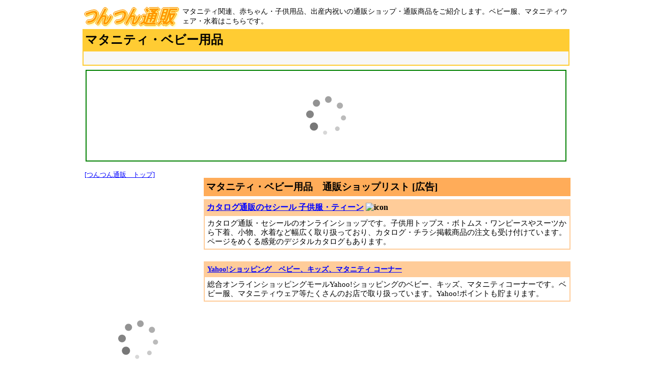

--- FILE ---
content_type: text/html
request_url: https://www.tsuntsun.jp/b-kodomo/kodomo.html
body_size: 2957
content:
<!DOCTYPE HTML PUBLIC "-//W3C//DTD HTML 4.01 Transitional//EN" "http://www.w3.org/TR/html4/loose.dtd">
<html>
<head>
<title>マタニティ・ベビー用品　ショッピング [ウェア(服)・水着等、内祝いも]</title>
<meta http-equiv="Content-Type" content="text/html; charset=Shift_JIS">
<meta http-equiv="Content-Style-Type" content="text/css">
<meta name="description" content="【マタニティ関連、赤ちゃん・子供用品の通販ショップ集。妊娠から出産準備、赤ちゃん、キッズの用品・服を取扱い。】">
<meta name="viewport" content="width=device-width">
<link rel="stylesheet" href="../ss2-kh.css" type="text/css">
<link rel="stylesheet" href="../ss2-smart.css" type="text/css">
</head>
<body>
<div class="ct-0">

<div class="sl-a1"><a href="https://www.tsuntsun.jp/"><img src="../logo-s.gif" width="187" height="47" border="0" alt="つんつん通販　トップへ"></a></div>
<div class="sl-a2">マタニティ関連、赤ちゃん・子供用品、出産内祝いの通販ショップ・通販商品をご紹介します。ベビー服、マタニティウェア・水着はこちらです。</div>

<div class="sl-c1"><b>マタニティ・ベビー用品</b></div>
<div class="sl-c2">　　</div>

<div class="sl-d0">
<div class="sl-dw1">
<!-- Rakuten Widget FROM HERE --><script type="text/javascript">rakuten_design="slide";rakuten_affiliateId="070eead5.14dea09b.07aa8b65.ba710f24";rakuten_items="ranking";rakuten_genreId="111102";rakuten_size="300x160";rakuten_target="_blank";rakuten_theme="gray";rakuten_border="off";rakuten_auto_mode="off";rakuten_genre_title="off";rakuten_recommend="off";</script><script type="text/javascript" src="https://xml.affiliate.rakuten.co.jp/widget/js/rakuten_widget.js"></script><!-- Rakuten Widget TO HERE -->
</div>
</div>
<div style="clear : both;"></div>

<div class="sl-e1">
<h2 class="sl-e1t1">マタニティ・ベビー用品　通販ショップリスト<b> [広告]</b></h2>
<table border="0" class="sl-f0">
<tbody>
<tr>
<td class="sl-f2"><a href="https://click.linksynergy.com/deeplink?id=itv0TUM9Egs&mid=3039&murl=http%3A%2F%2Fwww.cecile.co.jp%2Fs%2Fkids%2F" target="new">カタログ通販のセシール 子供服・ティーン</a>
<img alt="icon" width="1" height="1" src="https://ad.linksynergy.com/fs-bin/show?id=itv0TUM9Egs&bids=244415.1&type=10"></td>
</tr>
<tr>
<td class="sl-f3">カタログ通販・セシールのオンラインショップです。子供用トップス・ボトムス・ワンピースやスーツから下着、小物、水着など幅広く取り扱っており、カタログ・チラシ掲載商品の注文も受け付けています。ページをめくる感覚のデジタルカタログもあります。</td>
</tr>
</tbody>
</table>
<table border="0" class="sl-f0">
<tbody>
<tr>
<td class="sl-f2" style="font-size : 90%;"><a href="https://ck.jp.ap.valuecommerce.com/servlet/referral?sid=2223927&pid=873320675&vc_url=https%3a%2f%2fshopping%2eyahoo%2eco%2ejp%2fcategory%2f2497%2frecommend" target="_blank" rel="nofollow"><img src="https://ad.jp.ap.valuecommerce.com/servlet/gifbanner?sid=2223927&pid=873320675" height="1" width="1" border="0">Yahoo!ショッピング　ベビー、キッズ、マタニティ コーナー</a></td>
</tr>
<tr>
<td class="sl-f3">総合オンラインショッピングモールYahoo!ショッピングのベビー、キッズ、マタニティコーナーです。ベビー服、マタニティウェア等たくさんのお店で取り扱っています。Yahoo!ポイントも貯まります。</td>
</tr>
</tbody>
</table>
</div>

<div class="sl-e2">
<a href="https://www.tsuntsun.jp/">[つんつん通販　トップ]</a><br>

<br>
<div class="cent">
<!-- Rakuten Widget FROM HERE --><script type="text/javascript">rakuten_design="slide";rakuten_affiliateId="070eead5.14dea09b.07aa8b65.ba710f24";rakuten_items="ranking";rakuten_genreId="111078";rakuten_size="160x600";rakuten_target="_blank";rakuten_theme="gray";rakuten_border="off";rakuten_auto_mode="off";rakuten_genre_title="off";rakuten_recommend="off";</script><script type="text/javascript" src="https://xml.affiliate.rakuten.co.jp/widget/js/rakuten_widget.js"></script><!-- Rakuten Widget TO HERE -->
</div>
<br>
<table border="0" width="100%">
<tbody>
<tr>
<td class="mw1"><b>つんつん通販</b><br>
<br>
ネットショッピング<br>
つんつん通販<br>
<a href="https://www.tsuntsun.jp/"><b>つんつん通販トップ</b></a></td>
</tr>
</tbody>
</table>
</div>

<!--　●●●●●●　カテゴリ一覧　●●●●●●　-->
<table border="0" class="mn-a0">
<tbody>
<tr>
<td class="mn-a1"><font color="#ff0000">●</font><a href="../b-pc/pc.html">パソコン・周辺機器</a></td>
<td class="mn-a1"><font color="#ff0000">●</font><a href="../b-kaden/kaden.html">家電・ＡＶ機器</a></td>
<td class="mn-a1"><font color="#ff0000">●</font><a href="../b-hon/hon.html">本・コミック・雑誌（新品・中古）</a></td>
</tr>
<tr>
<td class="mn-a2"><font color="#ff0000">┗</font><a href="../b-pc/pc-tyokuhan.html">メーカー直販(PC関連)</a></td>
<td class="mn-a2"><font color="#ff0000">┗</font><a href="../b-kaden/kaden-tyokuhan.html">メーカー直販(家電・AV)</a></td>
<td>　</td>
</tr>
<tr>
<td class="mn-a1"><font color="#ff0000">●</font><a href="../b-ongaku/ongaku.html">音楽CD（新品・中古）</a></td>
<td class="mn-a1"><font color="#ff0000">●</font><a href="../b-video/video.html">DVD・ブルーレイ（新品・中古）</a></td>
<td class="mn-a1"><font color="#ff0000">●</font><a href="../b-fashion/fashion.html">ファッション</a></td>
</tr>
<tr>
<td>　</td>
<td class="mn-a2"><font color="#ff0000">┗</font><a href="../b-video/dvd-rental.html">オンラインDVDレンタル</a></td>
<td class="mn-a2"><font color="#ff0000">┗</font><font size="-1"><a href="../b-fashion/fashion-2.html">ブランド品・アクセサリー</a></font></td>
</tr>
<tr>
<td>　</td>
<td>　</td>
<td class="mn-a2"><font color="#ff0000">┗</font><a href="../b-fashion/fashion-ds.html">男性下着</a></td>
</tr>
<tr>
<td class="mn-a1"><font color="#ff0000">●</font><a href="../b-food/food.html">フード・ドリンク</a></td>
<td class="mn-a1"><font color="#ff0000">●</font><a href="../b-seikatsu/seikatsu.html">生活・日用品・家具</a></td>
<td class="mn-a1"><font color="#ff0000">●</font><a href="../b-bungu/bungu.html">文具・事務用品</a></td>
</tr>
<tr>
<td class="mn-a1"><font color="#ff0000">●</font><a href="kodomo.html">マタニティ・ベビー用品</a></td>
<td class="mn-a1"><font color="#ff0000">●</font><a href="../b-omotya/omotya.html">おもちゃ・ゲーム</a></td>
<td class="mn-a1"><font color="#ff0000">●</font><a href="../b-hobby/hobby.html">ホビー・コレクション</a></td>
</tr>
<tr>
<td class="mn-a2">　</td>
<td class="mn-a2"><font color="#ff0000">┗</font><a href="../b-omotya/tv-game.html">テレビゲーム（新品・中古）</a></td>
<td class="mn-a2"><font color="#ff0000">┗</font><a href="../b-hobby/hobby-syoku.html">食玩・カプセルトイ・おまけ</a></td>
</tr>
<tr>
<td class="mn-a2">　</td>
<td class="mn-a2"><font color="#ff0000">┗</font><a href="../b-omotya/party.html">縁日用品・パーティーグッズ</a></td>
<td class="mn-a2">　</td>
</tr>
<tr>
<td class="mn-a1"><font color="#ff0000">●</font><a href="../b-pet/pet.html">ペット・ペット用品</a></td>
<td class="mn-a1"><font color="#ff0000">●</font><a href="../b-leisure/leisure.html">レジャー・スポーツ</a></td>
<td class="mn-a1"><font color="#ff0000">●</font><a href="../b-keitai/keitai.html">携帯電話</a></td>
</tr>
<tr>
<td>　</td>
<td>　</td>
<td class="mn-a2"><font color="#ff0000">┗</font><a href="../b-keitai/tk-voda_pr.html"><font size="-2">ソフトバンク プリペイド携帯電話</font></a></td>
</tr>
<tr>
<td>　</td>
<td>　</td>
<td class="mn-a2"><font color="#ff0000">┗</font><a href="../b-keitai/keitai-au.html"><font size="-2">au携帯電話</font></a></td>
</tr>
<tr>
<td>　</td>
<td>　</td>
<td class="mn-a2"><font color="#ff0000">┗</font><a href="../b-keitai/keitai-softbank.html"><font size="-2">ソフトバンク携帯電話</font></a></td>
</tr>
<tr>
<td>　</td>
<td>　</td>
<td class="mn-a2"><font color="#ff0000">┗</font><a href="../b-keitai/keitai-nttdocomo.html"><font size="-2">ドコモ携帯電話</font></a></td>
</tr>
<tr>
<td class="mn-a1"><font color="#ff0000">●</font><a href="../b-tv/tv.html">テレビショッピング</a></td>
<td class="mn-a1"><font color="#ff0000">●</font><a href="../b-gift/gift.html">ギフト</a></td>
<td class="mn-a1"><font color="#ff0000">●</font><a href="../b-sonota/sonota.html">その他物販</a></td>
</tr>
<tr>
<td class="mn-a1"><font color="#ff0000">●</font><a href="../info/kyokudome2.html">コンビニ受け取り・局留め</a></td>
<td class="mn-a2"><font color="#ff0000">■</font><a href="../info/kyokudome.html">郵便局の局留め利用方法</a></td>
<td class="mn-a1">　</td>
</tr>
</tbody>
</table>
<div class="mn-a3">これ以外の＜サービス＞ジャンル一覧は<br><a href="https://www.tsuntsun.jp/">[トップページ]</a>をご覧下さい</div>
<!--　●●●●●●　カテゴリ一覧　●●●●●●　-->

<!--　●●●●●●　フッター　●●●●●●　-->
<div class="sl-cpr">Copyright &copy; つんつん通販 All Rights Reserved.<span class="sl-cpr2"><a href="../z01/z01ko.html">このサイトについて</a>　　<a href="../z01/privacy-1.html">プライバシーポリシー</a></span></div>
<!--　●●●●●●　フッター　●●●●●●　-->
<div class="sl-ft">マタニティ関連、赤ちゃん・子供用品の通販ショップ・通販商品を紹介しています。ベビー服、マタニティウェア・水着はこちらです。</div>
<!--●●●●●　Analytics　●●●●●-->
<script>
  (function(i,s,o,g,r,a,m){i['GoogleAnalyticsObject']=r;i[r]=i[r]||function(){
  (i[r].q=i[r].q||[]).push(arguments)},i[r].l=1*new Date();a=s.createElement(o),
  m=s.getElementsByTagName(o)[0];a.async=1;a.src=g;m.parentNode.insertBefore(a,m)
  })(window,document,'script','https://www.google-analytics.com/analytics.js','ga');

  ga('create', 'UA-496958-4', 'auto');
  ga('send', 'pageview');

</script>
<!--●●●●●　Analytics　●●●●●-->
</div>
</body>
</html>

--- FILE ---
content_type: text/css
request_url: https://www.tsuntsun.jp/ss2-kh.css
body_size: 1932
content:
@charset "Shift_JIS";
.kkys01{
width : 300px; height : 250px;
}
.tp-b1{
vertical-align : top;
padding-bottom : 5px;
width : 190px;
float : left;
}
.tp-b2{
text-align : center;
padding-bottom : 5px;
}
.tp-b3{
background-color : #fcfdd2;
padding-top : 10px;
padding-left : 10px;
padding-right : 10px;
padding-bottom : 10px;
font-size : 95%;
text-align : left;
clear : both;
}
.tp-a3{
width : 170px;
text-align : center;
float : left;
}
.tm-a0{
background-color : #fffae5;
border-width : 2px 2px 2px 2px;border-color : #ffcc33;border-style : solid solid solid solid;
margin-bottom : 30px;
margin-top : 20px;
}
.tm-a1{
font-size : 90%;
font-weight : bold;
padding-top : 5px;
padding-left : 9px;
padding-right : 9px;
padding-bottom : 2px;
text-align : left;
}
.tp-a4{
text-align : right;
padding-top : 25px;
padding-left : 10px;
padding-right : 10px;
padding-bottom : 5px;
font-size : 95%;
clear : both;
}
.tp-a5{
background-color : #ffdf7d;
text-align : center;
font-size : 80%;
padding-top : 3px;
padding-left : 3px;
padding-right : 3px;
padding-bottom : 3px;
}
.tp-c1{
font-size : 90%;
width : 50%;
float : left;
}
.tp-c2{
font-size : 95%;
}
.tp-c0{
margin-top : 10px;
margin-left : 5px;
margin-right : 5px;
margin-bottom : 10px;
}
.tp-w1{
margin-top : 15px;
margin-left : 10px;
margin-right : 10px;
margin-bottom : 15px;
font-size : 90%;
}
.tp-d1{
font-size : 90%;
margin-top : 8px;
}
.tp-e0{
font-size : 90%;
}
.tm-a2{
font-size : 80%;
padding-top : 3px;
padding-left : 1.7em;
padding-right : 9px;
padding-bottom : 3px;
font-weight : bold;
text-align : left;
}
.tl-a0{
font-size : 75%;
font-weight : bold;
}
.tl-a1{
padding-top : 3px;
padding-left : 3px;
padding-right : 3px;
padding-bottom : 3px;
background-color : #e6ffe6;
}
.sl-a1{
vertical-align : top;
width : 190px;
float : left;
margin-right : 3px;
margin-bottom : 2px;
padding-left : 5px;
}
.sl-a2{
text-align : left;
font-size : 90%;
padding-top : 5px;
padding-bottom : 3px;
margin-left : 5px;
}
.sl-b1{
padding-top : 5px;
padding-left : 5px;
padding-right : 5px;
padding-bottom : 5px;
font-size : 95%;
}
.sl-b2{
text-align : right;
width : 125px;
vertical-align : top;
padding-bottom : 2px;
}
.sl-c1{
background-color : #ffcc33;
clear : both;
padding-top : 5px;
padding-left : 5px;
padding-right : 5px;
padding-bottom : 5px;
font-size : 150%;
margin-left : 2px;
margin-right : 2px;
}
.sl-c2{
background-color : #f7f7f7;
font-size : 85%;
font-weight : bold;
border-width : 2px 2px 2px 2px;border-style : solid solid solid solid;border-color : #ffcc33;
padding-top : 5px;
padding-left : 5px;
padding-right : 5px;
padding-bottom : 5px;
margin-left : 2px;
margin-right : 2px;
}
.sl-c3{
font-size : 90%;
padding-top : 10px;
padding-left : 5px;
padding-right : 10px;
padding-bottom : 10px;
}
.sl-d0{
font-size : 80%;
line-height : 120%;
padding-top : 8px;
padding-left : 8px;
padding-right : 8px;
padding-bottom : 8px;
}
.sl-dw1{
border-width : 2px 2px 2px 2px;border-style : solid solid solid solid;border-top-color : green;border-right-color : green;border-bottom-color : green;border-left-color : green;
text-align : center;
padding-top : 8px;
padding-left : 8px;
padding-right : 8px;
padding-bottom : 8px;
}

.sl-e1{
background-color : white;
}
.sl-e2{
width : 210px;
padding-top : 10px;
padding-left : 6px;
padding-right : 2px;
padding-bottom : 10px;
line-height : 130%;
font-size : 80%;
}
.sl-e1t1{
background-color : #ffac59;
padding-top : 5px;
padding-left : 5px;
padding-right : 5px;
padding-bottom : 5px;
margin-bottom : 6px;
font-size : 120%;
}
.sl-e1t2{
font-size : 85%;
padding-top : 2px;
padding-left : 5px;
padding-right : 2px;
padding-bottom : 10px;
font-weight : bold;
}
.sl-f0{
background-color : #ffcc99;
width : 100%;
margin-bottom : 23px;
margin-top : 3px;
}
.sl-f1{
background-color : white;
width : 125px;
text-align : center;
}
.sl-f2{
padding-top : 4px;
padding-left : 4px;
padding-right : 4px;
padding-bottom : 4px;
font-weight : bold;
}
.sl-f3{
background-color : white;
padding-top : 5px;
padding-left : 5px;
padding-right : 5px;
padding-bottom : 5px;
font-size : 95%;
vertical-align : super;
line-height : 120%;
}
.sl-cpr{
font-size : 75%;
text-align : center;
background-color : #ffdf7d;
padding-top : 3pt;
padding-left : 3pt;
padding-right : 3pt;
padding-bottom : 3pt;
margin-top : 1.5em;
margin-bottom : 1em;
}
.mn-a0{
background-color : #fffae5;
border-top-width : 2px;border-right-width : 2px;border-bottom-width : 2px;border-left-width : 2px;border-top-style : solid;border-right-style : solid;border-bottom-style : solid;border-left-style : solid;border-top-color : #ffcc33;border-left-color : #ffcc33;border-right-color : #ffcc33;border-bottom-color : #ffcc33;
margin-left : auto;
margin-right : auto;
clear : both;
margin-top : 1em;
}
.mn-a1{
font-size : 85%;
padding-top : 8px;
padding-bottom : 8px;
font-weight : bold;
text-align : left;
padding-left : 9px;
padding-right : 9px;
}
.mn-a2{
font-size : 80%;
font-weight : bold;
padding-top : 1px;
padding-left : 1.5em;
padding-right : 10px;
padding-bottom : 2px;
}
.mw1{
background-color : #f7f7f7;border-top-width : 2px;border-left-width : 2px;border-right-width : 2px;border-bottom-width : 2px;border-style : solid solid solid solid;border-top-color : teal;border-left-color : teal;border-right-color : teal;border-bottom-color : teal;
padding-top : 6px;
padding-left : 6px;
padding-right : 6px;
padding-bottom : 6px;
line-height : 120%;
}
.mw2{
font-size : 80%;
line-height : 120%;
}
.mw3{
font-size : 80%;border-top-width : 2px;border-left-width : 2px;border-right-width : 2px;border-bottom-width : 2px;border-color : olive olive olive olive;border-style : solid solid solid solid;
padding-top : 3px;
padding-left : 3px;
padding-right : 3px;
padding-bottom : 3px;
line-height : 120%;
}
.mw4{
border-width : 2px 2px 2px 2px;border-style : solid solid solid solid;border-color : olive olive olive olive;
padding-top : 6px;
padding-left : 6px;
padding-right : 6px;
padding-bottom : 6px;
background-color : #f7f7f7;
font-size : 90%;
line-height : 120%;
}
.sl-dwt1{
font-size : 80%;
}
.sl-dw2{
background-color : #ffffc4;border-width : 2px 2px 2px 2px;border-style : solid solid solid solid;border-top-color : lime;border-right-color : lime;border-bottom-color : lime;border-left-color : lime;
padding-top : 8px;
padding-left : 8px;
padding-right : 8px;
padding-bottom : 8px;
width : 35%;
float : left;
}
.sl-pr1{
font-size : 80%;
background-color : #e6ffe6;
padding-top : 5px;
padding-left : 5px;
padding-right : 5px;
padding-bottom : 5px;
font-weight : bold;
}
H1{
margin-bottom : 0px;
font-size : 160%;
}
H2{
font-size : 125%;
}
H4{
font-size : 100%;
}
A:link{
color : #0000ff;
}
A:visited{
color : #800080;
}
a:hover{
color : red;
}
.sl-ft{
font-size : 90%;
}
.sl-e1{
padding-left : 10px;
width : 720px;
float : right;
padding-top : 8px;
}
.sl-a3{
font-size : 80%;
width : 300px;
}
.con1{
font-size : 95%;
margin-top : 3px;
}
.ct-0{
width : 960px;
margin-left : auto;
margin-right : auto;
}
 
.tk-a1{
vertical-align : top;
width : 190px;
float : left;
padding-right : 5px;
}
.tk-a2{
font-size : 90%;
padding-top : 7px;
padding-bottom : 7px;
margin-bottom : 3px;
padding-left : 5px;
}
.tk-b1{
font-size : 95%;
}
.tk-b2{
text-align : right;
width : 125px;
}
.tk-c1{
background-color : #aaffaa;
padding-top : 5px;
padding-left : 5px;
padding-right : 5px;
padding-bottom : 5px;
font-size : 150%;
margin-bottom : 0px;
clear : both;
margin-left : 2px;
margin-right : 2px;
}
.tk-c2{
font-size : 80%;
padding-top : 5px;
padding-left : 5px;
padding-right : 5px;
padding-bottom : 5px;
border-width : 2px 2px 2px 2px;border-style : solid solid solid solid;border-color : #aaffaa;
background-color : #f7f7f7;
margin-left : 2px;
margin-right : 2px;
}
.tk-e2{
font-size : 80%;
padding-top : 10px;
padding-left : 6px;
padding-right : 2px;
padding-bottom : 10px;
width : 190px;
vertical-align : top;
float : left;
}
.tk-kr1{
font-size : 85%;
text-align : center;
padding-top : 3px;
padding-left : 3px;
padding-right : 3px;
padding-bottom : 3px;
background-color : #aaffaa;
font-weight : bold;
}
.tk-kr2{
font-size : 85%;
padding-top : 3px;
padding-left : 3px;
padding-right : 3px;
padding-bottom : 3px;
line-height : 130%;
background-color : white;
}
.tk-kr0{
background-color : #d2ffff;
}
.tk-e1{
font-size : 95%;
vertical-align : top;
line-height : 110%;
padding-top : 2px;
padding-left : 2px;
padding-right : 2px;
padding-bottom : 2px;
width : 575px;
float : right;
}
.tk-md1{
background-color : #e1f0ff;
padding-top : 3px;
padding-left : 3px;
padding-right : 3px;
padding-bottom : 3px;
margin-right : 0px;
margin-top : 2em;
margin-bottom : 5px;
font-weight : bold;
font-size : 105%;
margin-left : 0px;
}
.tk-md2{
background-color : #ffd7c4;
padding-top : 5px;
padding-left : 5px;
padding-right : 3px;
padding-bottom : 3px;
margin-top : 1em;
font-weight : bold;
font-size : 125%;
clear : both;
margin-left : 0px;
margin-right : 0px;
}
.tk-sta1{
padding-top : 3px;
padding-left : 3px;
padding-right : 3px;
padding-bottom : 3px;
word-break: break-all;
}
.tk-sta2{
font-size : 85%;
padding-top : 5px;
padding-left : 5px;
padding-right : 5px;
padding-bottom : 5px;
width : 50%;
line-height : 120%;
text-align : left;
}
.tk-e0{
width : 790px;
margin-left : auto;
margin-right : auto;
margin-top : 5px;
}
.tk-cpr{
font-size : 80%;
background-color : #ffdf9b;
text-align : center;
padding-top : 3px;
padding-left : 3px;
padding-right : 3px;
padding-bottom : 3px;
}
.tk-stb0{
font-size : 90%;
}
.tk-mw1{
padding-top : 5px;
padding-left : 5px;
padding-right : 5px;
padding-bottom : 5px;border-width : 2px 2px 2px 2px;border-style : solid solid solid solid;border-color : green green green green;
background-color : #f7f7f7;
}
.tk-ft{
font-size : 90%;
}
LI{
margin-bottom : 0.8em;
line-height : 130%;
}
p{
margin-top : 1px;
margin-bottom : 1.1em;
line-height : 125%;
}

.tk-f1{
font-weight : bold;
padding-top : 3px;
padding-left : 3px;
padding-right : 3px;
padding-bottom : 3px;
}
.tk-f0{
background-color : #ffcc99;
margin-top : 0.5em;
margin-bottom : 1em;
width : 100%;
}
.tk-f2{
font-size : 95%;
background-color : white;
padding-top : 3px;
padding-left : 3px;
padding-right : 3px;
padding-bottom : 3px;
line-height : 135%;
}
.tk-fads{
text-align : left;
margin-top : 2em;
padding-top : 1em;
border-top-width : 1px;
border-top-style : solid;
border-top-color : silver;
padding-bottom : 1em;
padding-right : 120px;
}
.tk-ads01{
text-align : center;
margin-top : 0.5em;
margin-bottom : 1em;
float : left;
margin-left : 5px;
padding-top : 3px;
padding-left : 3px;
padding-right : 3px;
padding-bottom : 3px;
margin-right : 25px;
width : 300px;
}
.tk-hy01{
font-size : 95%;
border-width : 1px 1px 1px 1px;border-style : solid solid solid solid;border-color : gray gray gray gray;
}
.tk-hy02{
border-width : 1px 1px 1px 1px;border-style : solid solid solid solid;border-color : gray gray gray gray;
}
.tk-f3{
font-size : 80%;
margin-top : 3px;
margin-left : 10px;
margin-right : 3px;
margin-bottom : 3px;
padding-top : 3px;
padding-left : 3px;
padding-right : 3px;
padding-bottom : 3px;
background-color : #ccffcc;
border-top-width : 1px;
border-top-style : solid;
border-top-color : #c0c0c0;
border-left-width : 1px;
border-right-width : 1px;
border-bottom-width : 1px;
border-left-style : solid;
border-right-style : solid;
border-bottom-style : solid;
border-left-color : #c0c0c0;
border-right-color : #c0c0c0;
border-bottom-color : #c0c0c0;
}
.tk-kou1{
text-align : left;
width : 100%;
}
.tk-kou1c{
font-size : 85%;
background-color : #ffff80;
text-align : left;
padding-top : 5px;
padding-left : 5px;
padding-right : 5px;
padding-bottom : 5px;
}
.al-1{
font-size : 90%;
margin-top : 2px;
margin-bottom : 2px;
text-align : center;
}
.al-2{
font-size : 90%;
padding-bottom : 2px;
margin-top : 2px;
}

.sl-cpr2{
margin-left : 3em;
}

.tk-md3{
border-bottom-width : 2px;
border-bottom-style : solid;
border-bottom-color : green;
border-left-width : 8px;
border-left-style : solid;
border-left-color : green;
padding-top : 2px;
padding-left : 8px;
margin-top : 1.7em;
margin-left : 0px;
margin-right : 0px;
}

.tk-w1{
padding : 5px 5px 5px 5px;
margin : 6px 6px 6px 6px;
border-width : 1px;
border-style : solid;
border-color : olive;
}

.tp-a0{
width : 630px;
float : left;
}

.ct-1{
width : 800px;
margin-left : auto;
margin-right : auto;
}

.tpk-1{
width : 305px;
float : left;
margin-left : 5px;
}

.mn-a3{
font-weight : bold;
text-align : center;
margin-top : 1em;
margin-bottom : 2em;
line-height : 135%;
}

.sl-dw3{
margin-left : 3%;
width : 55%;
float : left;
}

.cent{
text-align : center;
}

.sl-dw4{
text-align : left;
width : 35%;
margin-left : 8%;
}

.keitai-sb{
margin-left : auto;
margin-right : auto;
}

.m-auto{
margin-left : auto;
margin-right : auto;
}

.sl-dw5{
width : 30%;
float : left;
margin-left : 1%;
margin-bottom : 2px;
}

.flt-1a{
width : 45%;
float : left;
margin-left : 1px;
margin-top : 2em;
padding-bottom : 0.5em;
}

.flt-1b{
width : 50%;
float : left;
}



--- FILE ---
content_type: text/css
request_url: https://www.tsuntsun.jp/ss2-smart.css
body_size: 531
content:
@charset "Shift_JIS";

@media screen and (max-width: 768px){
.kkys01{
width: 320px; height: 100px;
}
body{
margin-left : 0px;
margin-right : 0px;
}

p{
margin-left : 8px;
margin-right : 3px;
}
.ct-0{
width : auto;
}
.tk-e0{
width : auto;
}
.tk-e1{
width : auto;
float : none;
line-height : 135%;
}
.tk-e2{
width : auto;
float : none;
}
.sl-cpr2{
margin-left : 0px;
display : block;
margin-top : 5px;
} .tk-c2{
line-height : 180%;
}

.tk-a2{
font-size : 70%;
padding-top : 2px;
padding-bottom : 2px;
}

.mn-a1{
padding-left : 2px;
padding-right : 2px;
padding-bottom : 5px;
font-size : 80%;
}
.mn-a2{
padding-top : 8px;
padding-right : 2px;
padding-bottom : 10px;
}
.tk-f3{
line-height : 180%;
}

.tk-ads01{
padding-left : 0px;
padding-right : 0px;
margin-left : auto;
margin-right : auto;
float : none;
width : 320px;
margin-top : 3px;
}

.tk-w1{
margin-left : 0px;
margin-right : 0px;
}

.tk-kou1{
width : auto;
}

dt{
margin-left : 8px;
margin-right : 3px;
}

.tk-fads{
padding-left : 0px;
padding-right : 0px;
margin-left : auto;
margin-right : auto;
}

.tp-b1{
float : none;
margin-left : auto;
margin-right : auto;
margin-bottom : 5px;
}

.tp-c1{
float : none;
width : auto;
margin-bottom : 1em;
}

.tp-c0{
width : auto;
float : none;
}

.tpk-1{
width : auto;
float : none;
}

.tp-a3{
width : auto;
float : none;
clear : both;
}

.ct-1{
width : auto;
}

.tp-a0{
width : auto;
float : none;
}

.tp-k1{
margin-left : auto;
margin-right : auto;
float : none;
}

.tp-d1{
text-align : center;
}

.tm-a1{
padding-left : 1px;
padding-right : 1px;
padding-bottom : 2px;
padding-top : 20px;
}

.tm-a2{
padding-top : 17px;
padding-right : 1px;
padding-bottom : 2px;
}

.tp-b3{
font-size : 90%;
}

.sl-e1{
width : auto;
float : none;
padding-right : 8px;
padding-left : 8px;
}

.sl-e2{
width : auto;
float : none;
}

.sl-dw2{
width : auto;
float : none;
}

.sl-dw3{
width : auto;
float : none;
margin-left : auto;
margin-top : 3px;
}

.sl-e1t2{
line-height : 230%;
}

.kgy{
display : block;
}

.sl-c2{
line-height : 180%;
}
.sl-dw4{
width : auto;
margin-left : auto;
}

.sl-f3{
line-height : 130%;
}

.sl-dw5{
width : auto;
float : none;
}

.flt-1a{
width : auto;
float : none;
margin-top : 1px;
}

.flt-1b{
float : none;
width : auto;
}

}

@media screen and (min-width: 600px) and (max-width: 768px){
.kkys01{
width: 320px; height: 250px;
}
.tk-ads01{
width : 300px;
float : left;
margin-right : 50px;
}
}

--- FILE ---
content_type: text/plain
request_url: https://www.google-analytics.com/j/collect?v=1&_v=j102&a=745011651&t=pageview&_s=1&dl=https%3A%2F%2Fwww.tsuntsun.jp%2Fb-kodomo%2Fkodomo.html&ul=en-us%40posix&dt=%E3%83%9E%E3%82%BF%E3%83%8B%E3%83%86%E3%82%A3%E3%83%BB%E3%83%99%E3%83%93%E3%83%BC%E7%94%A8%E5%93%81%E3%80%80%E3%82%B7%E3%83%A7%E3%83%83%E3%83%94%E3%83%B3%E3%82%B0%20%5B%E3%82%A6%E3%82%A7%E3%82%A2(%E6%9C%8D)%E3%83%BB%E6%B0%B4%E7%9D%80%E7%AD%89%E3%80%81%E5%86%85%E7%A5%9D%E3%81%84%E3%82%82%5D&sr=1280x720&vp=1280x720&_u=IEBAAEABAAAAACAAI~&jid=1556674386&gjid=2073473557&cid=475043794.1769624584&tid=UA-496958-4&_gid=1368468576.1769624584&_r=1&_slc=1&z=2017389505
body_size: -450
content:
2,cG-YTQVRNRLHW